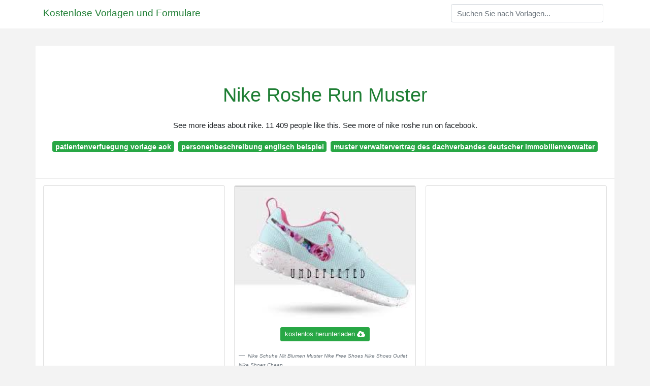

--- FILE ---
content_type: text/html; charset=UTF-8
request_url: https://www.belledangles.com/vorlagen/nike-roshe-run-muster
body_size: 4246
content:
<!doctype html>
<html lang="de">
	<head>
		<!-- Required meta tags -->
		<meta charset="utf-8">
		<meta name="viewport" content="width=device-width, initial-scale=1, shrink-to-fit=no">

		<!-- Bootstrap CSS -->
		<link rel="stylesheet" href="https://cdnjs.cloudflare.com/ajax/libs/twitter-bootstrap/4.4.1/css/bootstrap.min.css" integrity="sha256-L/W5Wfqfa0sdBNIKN9cG6QA5F2qx4qICmU2VgLruv9Y=" crossorigin="anonymous" />
		<link rel="stylesheet" href="https://cdnjs.cloudflare.com/ajax/libs/lightbox2/2.11.1/css/lightbox.min.css" integrity="sha256-tBxlolRHP9uMsEFKVk+hk//ekOlXOixLKvye5W2WR5c=" crossorigin="anonymous" />
		<link href="https://fonts.googleapis.com/css?family=Mr+Dafoe" rel="stylesheet" type="text/css">

		<style type="text/css">
			html,body{font-family:"Open Sans",Arial,sans-serif;font-size:15px;font-weight:400;background:#f3f3f3 url(https://i.pinimg.com/originals/6e/7c/1d/6e7c1d335c1e587c448d56812d0fe559.jpg
) no-repeat center center fixed;background-size:cover;height:100%}#title{font-family:"Mr Dafoe",Times,serif;font-size:34px;background:rgba(255,255,255,.8);margin-bottom:34px}.header{padding-bottom:13px;margin-bottom:13px;border-bottom:1px solid #eee}a{color:#1e7e34;text-decoration:none}#title a{color:#333;margin-left:21px}#title a:hover{text-decoration:none;color:#1e7e34}.sidebar ul{margin:0;padding:0}.sidebar ul li{list-style:none}.footer{margin-top:21px;padding-top:13px;border-top:1px solid #eee}.footer a{margin:0 15px}.navi{margin:13px 0 13px 0;padding:13px}.navi a{margin:5px 2px;font-size:95%}.main{margin-top: 6rem;}.form-inline .form-control{min-width: 300px;}.v-cover{height: 380px; object-fit: cover;}.v-image{height: 200px; object-fit: cover;}.dwn-cover{max-height: 460px; object-fit: cover;}.main{margin-top: 6rem;}.form-inline .form-control{min-width: 300px;}a b,a em,a i,a strong,button{border-radius:var(--border-radius);display:inline-block;font-size:medium;font-weight:700;line-height:var(--line-height);margin:.5rem 0;padding:1rem 2rem}button{font-family:var(--font-family)}button:hover{cursor:pointer;filter:brightness(var(--hover-brightness))}a b,a strong,button{background-color:#1e7e34;border:2px solid #1e7e34;color:var(--color-bg)}a em,a i{border:2px solid #1e7e34;border-radius:5px;color:#1e7e34;display:inline-block;padding:1rem}
		</style>

		<title>Nike Roshe Run Muster</title>
<script type="application/ld+json">
{
  "@context": "https://schema.org/", 
  "@type": "Article", 
  "author": {
    "@type": "Person",
    "name": "James"
  },
  "headline": "Nike Roshe Run Muster",
  "datePublished": "2026-01-25",
  "image": [https://i.pinimg.com/originals/6e/7c/1d/6e7c1d335c1e587c448d56812d0fe559.jpg,https://i.pinimg.com/originals/56/77/09/5677099bf848827e6662631626277d86.jpg,https://i.pinimg.com/originals/a3/05/fc/a305fc86088369a30b3a5e53da1d02c5.jpg],
  "publisher": {
    "@type": "Organization",
    "name": "Kostenlose Vorlagen und Formulare",
    "logo": {
      "@type": "ImageObject",
      "url": "https://via.placeholder.com/512.png?text=nike roshe run muster",
      "width": 512,
      "height": 512
    }
  }
}
</script>
		<!-- Head tag Code -->	</head>
	<body>
		<header class="bg-white fixed-top">
			<nav class="navbar navbar-light bg-white mb-0">
				<div class="container justify-content-center justify-content-sm-between">	
				  <a href="https://www.belledangles.com/" title="metalheart.pl — Kostenlose Vorlagen und Formulare" class="navbar-brand mb-1" style="color:#1e7e34">Kostenlose Vorlagen und Formulare</a>
				  				  <form class="form-inline mb-1" action="https://www.belledangles.com/search" method="get">
				    <input class="form-control mr-sm-2" type="search" name="q" placeholder="Suchen Sie nach Vorlagen..." aria-label="Search">
				  </form>	
				  				</div>			  
			</nav>
<!-- addera -->
<script async="async" data-cfasync="false" src="//newspaperpolite.com/266883c647a54cde677410c8fc003f68/invoke.js"></script>
<div id="container-266883c647a54cde677410c8fc003f68"></div>
<!-- End of addera -->			
		</header>
		<main class="main container bg-white">
			<div class="col-md-12 my-4" align="center">
				<div class="d-block p-4">
	<center>
		<!-- TOP BANNER ADS -->
<script async="async" data-cfasync="false" src="//newspaperpolite.com/266883c647a54cde677410c8fc003f68/invoke.js"></script>
<div id="container-266883c647a54cde677410c8fc003f68"></div>
	</center>
</div>			</div>
			<div class="row header">
				<div class="col-sm-12 text-center p-2">
						<h1><a href="/">Nike Roshe Run Muster</a></h1>

	
	<div class="navi text-center">
					<p>See more ideas about nike. 11 409 people like this. See more of nike roshe run on facebook. <br>				
			</p>
										<a class="badge badge-success" href="https://www.belledangles.com/vorlagen/patientenverfuegung-vorlage-aok">patientenverfuegung vorlage aok</a>
											<a class="badge badge-success" href="https://www.belledangles.com/vorlagen/personenbeschreibung-englisch-beispiel">personenbeschreibung englisch beispiel</a>
											<a class="badge badge-success" href="https://www.belledangles.com/vorlagen/muster-verwaltervertrag-des-dachverbandes-deutscher-immobilienverwalter">muster verwaltervertrag des dachverbandes deutscher immobilienverwalter</a>
						</div>

					
				</div>
			</div>
			<div class="row content mb-4">
				<div class="col-md-12">					
					
	
	<div class="card-columns">
						
	  <div class='card'>
	  	<a href="https://i.pinimg.com/originals/a3/05/fc/a305fc86088369a30b3a5e53da1d02c5.jpg" data-lightbox="roadtrip" data-title="Benutzerdefinierte Handbemalte Nike Roshe Run Stammes Muster Benutzerdefinierte Handbemalte Nike Roshe Run Stamm In 2020 Painted Nikes Nike Roshe Run Nike Roshe">
						<img class="card-img" alt="Benutzerdefinierte Handbemalte Nike Roshe Run Stammes Muster Benutzerdefinierte Handbemalte Nike Roshe Run Stamm In 2020 Painted Nikes Nike Roshe Run Nike Roshe" src="https://i.pinimg.com/originals/a3/05/fc/a305fc86088369a30b3a5e53da1d02c5.jpg" onerror="this.onerror=null;this.src='https://encrypted-tbn0.gstatic.com/images?q=tbn:ANd9GcR067Xm0uyAFmPhVK0wZ9oKkVhlWNHL4Qaxxg';">
				
	    </a>
	    	
	    <div class="d-block text-center my-2 p-2">	       	
	       	<a class="btn btn-sm btn-success" href='https://www.belledangles.com/pre-0/nike-roshe-run-muster.html' >kostenlos herunterladen<i class="fas fa-cloud-download-alt ml-1"></i></a>
	   	</div> 
	   			<p class='blockquote-footer py-1 px-2'>
			<i>
				<small class='text-muted'>
				Benutzerdefinierte Handbemalte Nike Roshe Run Stammes Muster Benutzerdefinierte Handbemalte Nike Roshe Run Stamm In 2020 Painted Nikes Nike Roshe Run Nike Roshe
				</small>
			</i>        
		</p>
	  </div>

		
						
	  <div class='card'>
	  	<a href="https://i.pinimg.com/originals/d8/af/23/d8af232b93e3efdf252622619e855fb2.jpg" data-lightbox="roadtrip" data-title="Custom Nike Roshe Run Yeezy 350 Oreo B W Swoosh By Tagzcustomkickz Nike Roshe Run Nike Nike Roshe">
						<img class="card-img" alt="Custom Nike Roshe Run Yeezy 350 Oreo B W Swoosh By Tagzcustomkickz Nike Roshe Run Nike Nike Roshe" src="https://i.pinimg.com/originals/d8/af/23/d8af232b93e3efdf252622619e855fb2.jpg" onerror="this.onerror=null;this.src='https://encrypted-tbn0.gstatic.com/images?q=tbn:ANd9GcRIWOvHkWWHVxjcEkdeaaDNLX0GxWZwIFRS3A';">
				
	    </a>
	    	
	    <div class="d-block text-center my-2 p-2">	       	
	       	<a class="btn btn-sm btn-success" href='https://www.belledangles.com/pre-1/nike-roshe-run-muster.html' >kostenlos herunterladen<i class="fas fa-cloud-download-alt ml-1"></i></a>
	   	</div> 
	   			<p class='blockquote-footer py-1 px-2'>
			<i>
				<small class='text-muted'>
				Custom Nike Roshe Run Yeezy 350 Oreo B W Swoosh By Tagzcustomkickz Nike Roshe Run Nike Nike Roshe
				</small>
			</i>        
		</p>
	  </div>

		
						
	  <div class='card'>
	  	<a href="https://i.pinimg.com/originals/6e/7c/1d/6e7c1d335c1e587c448d56812d0fe559.jpg" data-lightbox="roadtrip" data-title="Nike Roshe Run Black Cool Grey White Mens Nike Shoes Nike Roshe Run Black Nike Shoes Roshe">
						<img class="card-img" alt="Nike Roshe Run Black Cool Grey White Mens Nike Shoes Nike Roshe Run Black Nike Shoes Roshe" src="https://i.pinimg.com/originals/6e/7c/1d/6e7c1d335c1e587c448d56812d0fe559.jpg" onerror="this.onerror=null;this.src='https://encrypted-tbn0.gstatic.com/images?q=tbn:ANd9GcQ2Soc0lIN9dIa7kGWlG4PRnOs1BZqcwoP6HQ';">
				
	    </a>
	    	
	    <div class="d-block text-center my-2 p-2">	       	
	       	<a class="btn btn-sm btn-success" href='https://www.belledangles.com/pre-2/nike-roshe-run-muster.html' >kostenlos herunterladen<i class="fas fa-cloud-download-alt ml-1"></i></a>
	   	</div> 
	   			<p class='blockquote-footer py-1 px-2'>
			<i>
				<small class='text-muted'>
				Nike Roshe Run Black Cool Grey White Mens Nike Shoes Nike Roshe Run Black Nike Shoes Roshe
				</small>
			</i>        
		</p>
	  </div>

		
						
	  <div class='card'>
	  	<a href="https://i.pinimg.com/originals/56/77/09/5677099bf848827e6662631626277d86.jpg" data-lightbox="roadtrip" data-title="Nike Schuhe Mit Blumen Muster Nike Free Shoes Nike Shoes Outlet Nike Shoes Cheap">
						<img class="card-img" alt="Nike Schuhe Mit Blumen Muster Nike Free Shoes Nike Shoes Outlet Nike Shoes Cheap" src="https://i.pinimg.com/originals/56/77/09/5677099bf848827e6662631626277d86.jpg" onerror="this.onerror=null;this.src='https://encrypted-tbn0.gstatic.com/images?q=tbn:ANd9GcS0P6MBUXern0dkirVFs2W1pYirsiQyDKH3KA';">
				
	    </a>
	    	
	    <div class="d-block text-center my-2 p-2">	       	
	       	<a class="btn btn-sm btn-success" href='https://www.belledangles.com/pre-3/nike-roshe-run-muster.html' >kostenlos herunterladen<i class="fas fa-cloud-download-alt ml-1"></i></a>
	   	</div> 
	   			<p class='blockquote-footer py-1 px-2'>
			<i>
				<small class='text-muted'>
				Nike Schuhe Mit Blumen Muster Nike Free Shoes Nike Shoes Outlet Nike Shoes Cheap
				</small>
			</i>        
		</p>
	  </div>

				<div class='card'>	
			<div class="d-block p-4">
	<center>
		<!-- IN ARTICLE ADS -->
<script async="async" data-cfasync="false" src="//newspaperpolite.com/266883c647a54cde677410c8fc003f68/invoke.js"></script>
<div id="container-266883c647a54cde677410c8fc003f68"></div>
	</center>
</div>		  	
		  	<h3 class="h6 p-2"><b>Nike roshe run.</b></h3>
							<p class="p-2" align="justify">
											<strong>Nike roshe run muster</strong>. 
					
											Shop a wide variety of nike blazers like nike blazer low nike blazer mid nike blazer high and more. 
											Nike roshe run and nike blazer new collections sale latest styles and different sizes. 
											Shop the latest nike roshe run grey products from fashion word tagre choiceboth mieniwe choicegoodfine and more on wanelo the world s biggest shopping mall. 
									</p>
							<p class="p-2" align="justify">
					
											Nike roshe run premium original triple black sepatu pria. 
											11 387 people follow this. 
											Sports recreation. 
									</p>
							<p class="p-2" align="justify">
					
											4 7 out of 5 stars. 
											3 284 likes 3 talking about this. 
											Au paradis brussels belgium 32 486 44 40 39. 
									</p>
							<p class="p-2" align="justify">
					
											With a full mesh upper and phylon midsole the nike roshe run men s shoe offers breathability and lightweight impact protection. 
											Nike roshe and nike blazer are the best choice for women and men 100 original with fast shipping. 
											Nike ready stock roshe run 5 original sport sneakers unisex casual running shoes men s and women s eu36 44. 
									</p>
							<p class="p-2" align="justify">
					
											Nike sepatu sneakers olahraga pria wanita model roshe run one untuk lari. 
									</p>
					</div>
		
						
	  <div class='card'>
	  	<a href="https://i.pinimg.com/originals/6e/8f/5e/6e8f5e119a754ae27e1db2eeda686723.jpg" data-lightbox="roadtrip" data-title="Nike Roshe Run Nm City Pack Qs Nyc In Blue For Men Navy Mit Bildern">
						<img class="card-img" alt="Nike Roshe Run Nm City Pack Qs Nyc In Blue For Men Navy Mit Bildern" src="https://i.pinimg.com/originals/6e/8f/5e/6e8f5e119a754ae27e1db2eeda686723.jpg" onerror="this.onerror=null;this.src='https://encrypted-tbn0.gstatic.com/images?q=tbn:ANd9GcTNOsPeNnAdXtvXgDxNn5dwEzUpRr-hr5Xx8Q';">
				
	    </a>
	    	
	    <div class="d-block text-center my-2 p-2">	       	
	       	<a class="btn btn-sm btn-success" href='https://www.belledangles.com/pre-4/nike-roshe-run-muster.html' >kostenlos herunterladen<i class="fas fa-cloud-download-alt ml-1"></i></a>
	   	</div> 
	   			<p class='blockquote-footer py-1 px-2'>
			<i>
				<small class='text-muted'>
				Nike Roshe Run Nm City Pack Qs Nyc In Blue For Men Navy Mit Bildern
				</small>
			</i>        
		</p>
	  </div>

		
						
	  <div class='card'>
	  	<a href="https://i.pinimg.com/originals/bf/74/71/bf7471554bec680671bf2a38757e7bbd.jpg" data-lightbox="roadtrip" data-title="Nike Roshe Run Teamroshe The Anna Mikaela Blog Nike Roshe Run Nike Sneakers Nike">
						<img class="card-img" alt="Nike Roshe Run Teamroshe The Anna Mikaela Blog Nike Roshe Run Nike Sneakers Nike" src="https://i.pinimg.com/originals/bf/74/71/bf7471554bec680671bf2a38757e7bbd.jpg" onerror="this.onerror=null;this.src='https://encrypted-tbn0.gstatic.com/images?q=tbn:ANd9GcTOAJJNZUYfUHEpd3WLPP7mro0F5wGP3wTEXw';">
				
	    </a>
	    	
	    <div class="d-block text-center my-2 p-2">	       	
	       	<a class="btn btn-sm btn-success" href='https://www.belledangles.com/pre-5/nike-roshe-run-muster.html' >kostenlos herunterladen<i class="fas fa-cloud-download-alt ml-1"></i></a>
	   	</div> 
	   			<p class='blockquote-footer py-1 px-2'>
			<i>
				<small class='text-muted'>
				Nike Roshe Run Teamroshe The Anna Mikaela Blog Nike Roshe Run Nike Sneakers Nike
				</small>
			</i>        
		</p>
	  </div>

		
						
	  <div class='card'>
	  	<a href="https://i.pinimg.com/originals/9d/ea/71/9dea71602bc123e542d7a2b19a7bf193.jpg" data-lightbox="roadtrip" data-title="Galaxy Roshe One Custom Sneakers All Nike Shoes Nike Free Shoes Nike Shoes Women">
						<img class="card-img" alt="Galaxy Roshe One Custom Sneakers All Nike Shoes Nike Free Shoes Nike Shoes Women" src="https://i.pinimg.com/originals/9d/ea/71/9dea71602bc123e542d7a2b19a7bf193.jpg" onerror="this.onerror=null;this.src='https://encrypted-tbn0.gstatic.com/images?q=tbn:ANd9GcTyI7BgpsyxN61f0sAAK4x1t9f5GW3U_UxX_g';">
				
	    </a>
	    	
	    <div class="d-block text-center my-2 p-2">	       	
	       	<a class="btn btn-sm btn-success" href='https://www.belledangles.com/pre-6/nike-roshe-run-muster.html' >kostenlos herunterladen<i class="fas fa-cloud-download-alt ml-1"></i></a>
	   	</div> 
	   			<p class='blockquote-footer py-1 px-2'>
			<i>
				<small class='text-muted'>
				Galaxy Roshe One Custom Sneakers All Nike Shoes Nike Free Shoes Nike Shoes Women
				</small>
			</i>        
		</p>
	  </div>

		
						
	  <div class='card'>
	  	<a href="https://i.pinimg.com/originals/bd/77/c4/bd77c45bfc587ec6117caced4d1aed5f.jpg" data-lightbox="roadtrip" data-title="Nike Roshe Run Aztec Customs By Profound Product Sneakerfiles Sportschuhe Schuhe Nike Schuhe Gunstig">
						<img class="card-img" alt="Nike Roshe Run Aztec Customs By Profound Product Sneakerfiles Sportschuhe Schuhe Nike Schuhe Gunstig" src="https://i.pinimg.com/originals/bd/77/c4/bd77c45bfc587ec6117caced4d1aed5f.jpg" onerror="this.onerror=null;this.src='https://encrypted-tbn0.gstatic.com/images?q=tbn:ANd9GcTw-45AdGyar2SrbwBIqXrXIeVSzAhQqabQ9Q';">
				
	    </a>
	    	
	    <div class="d-block text-center my-2 p-2">	       	
	       	<a class="btn btn-sm btn-success" href='https://www.belledangles.com/pre-7/nike-roshe-run-muster.html' >kostenlos herunterladen<i class="fas fa-cloud-download-alt ml-1"></i></a>
	   	</div> 
	   			<p class='blockquote-footer py-1 px-2'>
			<i>
				<small class='text-muted'>
				Nike Roshe Run Aztec Customs By Profound Product Sneakerfiles Sportschuhe Schuhe Nike Schuhe Gunstig
				</small>
			</i>        
		</p>
	  </div>

		
		
	</div>

		 
		<div class="d-block mt-4 p-3">

			Source : <a href="https://pinterest.com" rel="nofollow noopener">pinterest.com</a>
		</div>
	<section>
    <article>
        <p align="center">
                                
                            <a href="https://www.belledangles.com/vorlagen/lineare-eroerterung-beispiel"><i>&larr; Lineare Eroerterung Beispiel</i></a>
                                    				
                                            
                                        <a href="https://www.belledangles.com/vorlagen/motivationsschreiben-wirtschaftsinformatik-muster"><i>Motivationsschreiben Wirtschaftsinformatik Muster</i></a>
                        				
                                            
                                                    <a href="https://www.belledangles.com/vorlagen/migraene-tagebuch-vorlage"><i>Migraene Tagebuch Vorlage &rarr;</i></a>
            				
                            </p>
    </article>
</section>	
				</div>
				<div class="col-sm-12 widget">
					<div class="d-block p-4">
	<center>
		<!-- BOTTOM BANNER ADS -->
<script async="async" data-cfasync="false" src="//newspaperpolite.com/266883c647a54cde677410c8fc003f68/invoke.js"></script>
<div id="container-266883c647a54cde677410c8fc003f68"></div>
	</center>
</div>				</div>
			</div>
			<div class="row footer">
				<div class="col-md-12 text-center py-4">
										<a href="https://www.belledangles.com/p/privacy-policy">Privacy Policy</a>
										<a href="https://www.belledangles.com/p/dmca">Dmca</a>
										<a href="https://www.belledangles.com/p/copyright">Copyright</a>
										<a href="https://www.belledangles.com/p/contact">Contact</a>
					
				</div>
			</div>
		</main>
		<script src="https://cdnjs.cloudflare.com/ajax/libs/jquery/3.4.1/jquery.min.js" integrity="sha256-CSXorXvZcTkaix6Yvo6HppcZGetbYMGWSFlBw8HfCJo=" crossorigin="anonymous"></script>
		<script src="https://cdnjs.cloudflare.com/ajax/libs/font-awesome/5.12.1/js/all.min.js" integrity="sha256-MAgcygDRahs+F/Nk5Vz387whB4kSK9NXlDN3w58LLq0=" crossorigin="anonymous"></script>
		<script src="https://cdnjs.cloudflare.com/ajax/libs/lightbox2/2.11.1/js/lightbox.min.js" integrity="sha256-CtKylYan+AJuoH8jrMht1+1PMhMqrKnB8K5g012WN5I=" crossorigin="anonymous"></script>
		
		<!-- Footer CSS JS -->
		
		
		
				<script src="https://cdnjs.cloudflare.com/ajax/libs/downloadjs/1.4.8/download.min.js"></script>
		<script type='text/javascript'>
			$(document).ready(function()
		    {
				$(document).on('click','#image-download',function(e)
				{
					e.preventDefault();
					var url = $(this).data('url');
					var title = $(this).data('title');			
					var x=new XMLHttpRequest();
					x.open( "GET", url , true);
					x.responseType="blob";
					x.onload= function(e){download(e.target.response, title, "image/jpg");};
					x.send();
				});
		    });
		</script>
			</body>
</html>